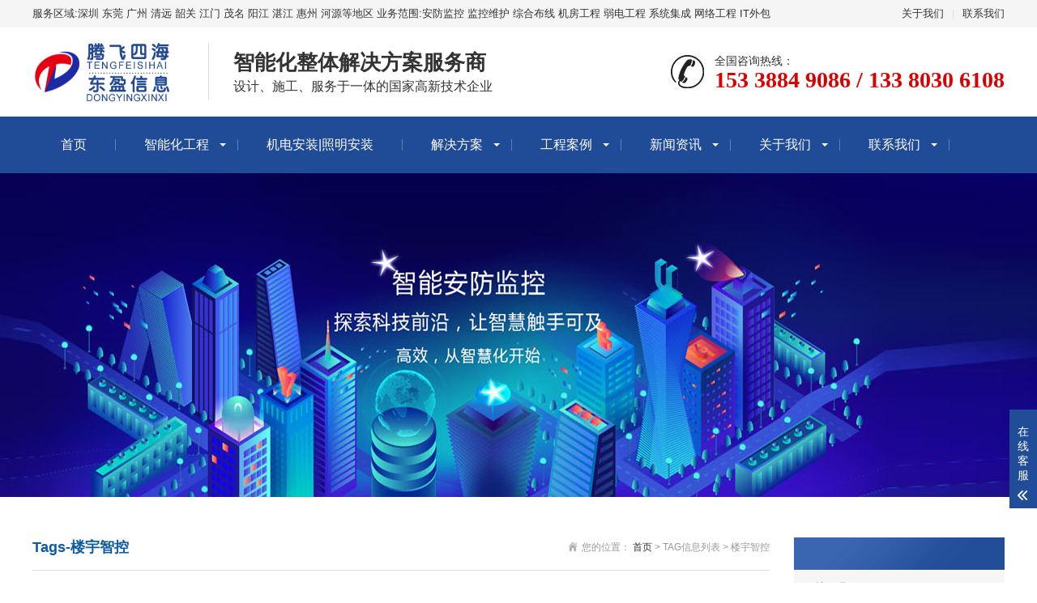

--- FILE ---
content_type: text/html; charset=utf-8
request_url: http://www.tengfeiit.cn/tag/3.html
body_size: 3100
content:
<!DOCTYPE html>
<html lang="zh-CN">
<head>
<meta charset="UTF-8">
<meta http-equiv="X-UA-Compatible" content="IE=edge,chrome=1"/>
<meta name="viewport" content="width=device-width, initial-scale=1.0, maximum-scale=1.0, user-scalable=0">
<meta name="applicable-device" content="pc,wap">
<meta name="MobileOptimized" content="width"/>
<meta name="HandheldFriendly" content="true"/>
<title>楼宇智控_深圳市腾飞四海科技有限公司</title>
<meta name="keywords" content="楼宇智控" />
<meta name="description" content="楼宇智控" />
<link rel="stylesheet" href="http://www.tengfeiit.cn/static/css/animate.min.css">
<link rel="stylesheet" href="http://www.tengfeiit.cn/static/css/swiper.min.css">
<link rel="stylesheet" href="http://www.tengfeiit.cn/static/css/stlye.css">
<link rel="Shortcut Icon" type=image/x-icon href="/favicon.ico" />
<script src="http://www.tengfeiit.cn/static/js/jquery.min.js"></script>
<script src="http://www.tengfeiit.cn/static/js/wow.min.js"></script>
<script src="http://www.tengfeiit.cn/static/js/swiper.min.js"></script>
<script src="http://www.tengfeiit.cn/static/js/js.js"></script>



</head>
<body>
<div class="header">
  <div class="topbar">
    <div class="container">
      <ul>
        <li><a href="http://www.tengfeiit.cn/about/">关于我们</a></li>
        <li class="pipe">|</li>
        <li><a href="http://www.tengfeiit.cn/contact/">联系我们</a></li>
      </ul>
      <span>服务区域:深圳 东莞 广州 清远 韶关 江门 茂名 阳江 湛江 惠州 河源等地区
业务范围:安防监控 监控维护 综合布线 机房工程 弱电工程 系统集成 网络工程 IT外包</span> </div>
  </div>
  <div class="container clearfix"> <a href="javascript:;" class="menu-btn"><span></span></a>
    <div class="logo img-center"><a href="http://www.tengfeiit.cn/"><img src="http://www.tengfeiit.cn/static/images/logo.png" alt="深圳市腾飞四海科技有限公司"></a></div>
    <div class="text"><strong>智能化整体解决方案服务商</strong>设计、施工、服务于一体的国家高新技术企业</div>
    <div class="tel">全国咨询热线：<strong>153 3884 9086 / 133 8030 6108</strong></div>
  </div>
  <div class="nav">
    <div class="container">
      <ul>
        <li><a href="http://www.tengfeiit.cn/">首页</a></li>
				 		<!--判断是否有子栏目，如果有出现子栏目样式，如果没有出现一级栏目的样式-->
		  <li class="dropdown">
		  <i class="arr"></i>&gt;<a href="http://www.tengfeiit.cn/znhgc/">智能化工程</a>
          <div class="dropdown-box">
		  			 <p><a href="http://www.tengfeiit.cn/znhgc/anfang/">安防工程</a></p>
		 			 <p><a href="http://www.tengfeiit.cn/znhgc/jifang/">机房工程</a></p>
		 			 <p><a href="http://www.tengfeiit.cn/znhgc/ruodian/">弱电工程</a></p>
		   
		 </div>
		 </li>
		 		 		 		  <li>&gt;<a href="http://www.tengfeiit.cn/jdzmaz/">机电安装|照明安装</a><div class="dropdown-box"></div></li>
		 		 		 		<!--判断是否有子栏目，如果有出现子栏目样式，如果没有出现一级栏目的样式-->
		  <li class="dropdown">
		  <i class="arr"></i>&gt;<a href="http://www.tengfeiit.cn/solution/">解决方案</a>
          <div class="dropdown-box">
		  			 <p><a href="http://www.tengfeiit.cn/solution/smart-city/">智慧城市</a></p>
		 			 <p><a href="http://www.tengfeiit.cn/solution/Intelligent-Security/">智慧安防</a></p>
		 			 <p><a href="http://www.tengfeiit.cn/solution/ecosystem/">智慧物联生态圈</a></p>
		   
		 </div>
		 </li>
		 		 		 		<!--判断是否有子栏目，如果有出现子栏目样式，如果没有出现一级栏目的样式-->
		  <li class="dropdown">
		  <i class="arr"></i>&gt;<a href="http://www.tengfeiit.cn/case/">工程案例</a>
          <div class="dropdown-box">
		  			 <p><a href="http://www.tengfeiit.cn/case/ruodian/">弱电工程</a></p>
		 			 <p><a href="http://www.tengfeiit.cn/case/jiankong/">监控系统工程</a></p>
		 			 <p><a href="http://www.tengfeiit.cn/case/zhinenghua/">智能化系统工程</a></p>
		 			 <p><a href="http://www.tengfeiit.cn/case/wifi/">无线WIFI 覆盖工程</a></p>
		   
		 </div>
		 </li>
		 		 		 		<!--判断是否有子栏目，如果有出现子栏目样式，如果没有出现一级栏目的样式-->
		  <li class="dropdown">
		  <i class="arr"></i>&gt;<a href="http://www.tengfeiit.cn/news/">新闻资讯</a>
          <div class="dropdown-box">
		  			 <p><a href="http://www.tengfeiit.cn/news/n1/">公司新闻</a></p>
		 			 <p><a href="http://www.tengfeiit.cn/news/n2/">行业新闻</a></p>
		 			 <p><a href="http://www.tengfeiit.cn/news/n3/">技术指南</a></p>
		   
		 </div>
		 </li>
		 		 		 		<!--判断是否有子栏目，如果有出现子栏目样式，如果没有出现一级栏目的样式-->
		  <li class="dropdown">
		  <i class="arr"></i>&gt;<a href="http://www.tengfeiit.cn/about/">关于我们</a>
          <div class="dropdown-box">
		  			 <p><a href="http://www.tengfeiit.cn/about/company/">公司简介</a></p>
		 			 <p><a href="http://www.tengfeiit.cn/about/culture/">企业文化</a></p>
		 			 <p><a href="http://www.tengfeiit.cn/about/honor/">荣誉资质</a></p>
		 			 <p><a href="http://www.tengfeiit.cn/about/yewuliucheng/">业务流程</a></p>
		   
		 </div>
		 </li>
		 		 		 		<!--判断是否有子栏目，如果有出现子栏目样式，如果没有出现一级栏目的样式-->
		  <li class="dropdown">
		  <i class="arr"></i>&gt;<a href="http://www.tengfeiit.cn/contact/">联系我们</a>
          <div class="dropdown-box">
		  			 <p><a href="http://www.tengfeiit.cn/contact/message/">在线留言</a></p>
		   
		 </div>
		 </li>
		 		       </ul>
    </div>
  </div>

</div>
<div class="banner-sub" style="background-image: url(http://www.tengfeiit.cn/static/images/nybanner.jpg);"></div>
<div class="section">
  <div class="container">
    <div class="ct2 clearfix"> <div class="ct2-sd">
                <div class="panel-sd">
                   <div class="tit"></div>
                   <ul class="lanmu">
						<li ><a href="http://www.tengfeiit.cn/about">关于我们</a></li>
						<li ><a href="http://www.tengfeiit.cn/znhgc">智能化工程</a></li>
						<li ><a href="http://www.tengfeiit.cn/news">新闻资讯</a></li>
						<li ><a href="http://www.tengfeiit.cn/case">工程案例</a></li>
						<li ><a href="http://www.tengfeiit.cn/solution">解决方案</a></li>
						<li ><a href="http://www.tengfeiit.cn/contact">联系我们</a></li>
						<li ><a href="http://www.tengfeiit.cn/jdzmaz">机电安装|照明安装</a></li>
			          </ul>
                </div>
                <div class="panel-sd">
                    <div class="tit">联系我们</div>
                    <div class="contact-sd">
                      深圳市腾飞四海科技有限公司 
                        <br>手机：153 3884 9086                        <br>邮箱：53136225@qq.com                        <br>地址 ：深圳市宝安区松岗街道东方大道联投广场10层			<br>联系人：李经理</div>
                </div>
            </div>
      <div class="ct2-mn">
        <div class="sub-tit">
          <div class="curmbs"> <span>您的位置：</span> <a href='http://www.tengfeiit.cn/'>首页</a>&nbsp;>&nbsp;TAG信息列表&nbsp;>&nbsp;楼宇智控 </div>
         Tags-楼宇智控</div>
        <ul class="list-4">
          
        </ul>
        <div class="hm_pages">
          <ul>
            
          </ul>
        </div>
      </div>
    </div>
  </div>
</div>
<div class="footer">
  <div class="container clearfix">
    <div class="footer-nav"> <a href="http://www.tengfeiit.cn/">网站首页</a>
		<a href="http://www.tengfeiit.cn/about" title="关于我们">关于我们</a>
		<a href="http://www.tengfeiit.cn/znhgc" title="智能化工程">智能化工程</a>
		<a href="http://www.tengfeiit.cn/news" title="新闻资讯">新闻资讯</a>
		<a href="http://www.tengfeiit.cn/case" title="工程案例">工程案例</a>
		<a href="http://www.tengfeiit.cn/solution" title="解决方案">解决方案</a>
		<a href="http://www.tengfeiit.cn/contact" title="联系我们">联系我们</a>
		<a href="http://www.tengfeiit.cn/jdzmaz" title="机电安装|照明安装">机电安装|照明安装</a>
		</div>
    <div class="footer-ewm">
      <div class="img-center"><img src="http://www.tengfeiit.cn/static/images/wx.png" /></div>
      <p>手机扫一扫浏览</p>
    </div>
    <div class="footer-info">
      <p>手机：153 3884 9086  /  133 8030 6108</p>
      <p> 邮箱：53136225@qq.com </p>
      <p>地址：深圳市宝安区松岗街道东方大道联投广场10层</p>
      <p>Copyright © 2021 深圳市腾飞四海科技有限公司 All Rights Reserved.</p>
      <p><a href="https://beian.miit.gov.cn/"  target="_blank" rel="nofollow">粤ICP备2020100676号-3</a> <a href="http://www.tengfeiit.cn/sitemap.xml"  target="_blank">XML地图</a></p>
    </div>
  </div>
</div>
<div class="footer-fix">
  <ul class="clearfix">
    <li><a href="http://www.tengfeiit.cn/"><i class="i1"></i>网站首页</a></li>
    <li><a href="http://www.tengfeiit.cn/znhgc/"><i class="i2"></i>智能化工程</a></li>
   <li> <a href="http://www.tengfeiit.cn/news/"><i class="i4"></i>新闻资讯</a></li>
    <li><a href="tel:153 3884 9086"><i class="i3"></i>电话咨询</a></li>
  </ul>
</div>
<div class="kf">
  <div class="kt-top">在线客服 <span class="close"> <b></b> <b></b> </span> </div>
  <div class="con">
    <ul class="qq">
      <li> <a class="IM-item-link IM-qq" style="height:25px;" target="_blank" href="http://wpa.qq.com/msgrd?v=3&amp;uin=53136225&amp;site=qq&amp;menu=yes"> <img border="0" src="http://cdn-for-hk.img-sys.com/skinp/modules/ModuleOnLineServiceGiant/images/qq.png" alt="点击这里给我发消息" align="absmiddle" onerror="$(this).hide();"> 客服1 </a> </li>
    </ul>
    <h5>联系方式</h5>
    <div class="contact">
      <p>热线电话</p>
      <p>153 3884 9086</p>
      <p>上班时间</p>
      <p>周一到周日</p>
      <p>公司电话</p>
      <p>153 3884 9086</p>
    </div>
    <h5 class="qr-icon">二维码</h5>
    <div class="qr"><img src="http://www.tengfeiit.cn/static/images/wx.png" /></div>
  </div>
  <div class="kf-side"> <b>在</b><b>线</b><b>客</b><b>服</b> <span class="arrow"></span> </div>
  <div class="backTop"></div>
</div>
<script src="http://www.tengfeiit.cn/static/js/jquery.liMarquee.js"></script> 
<script>
    var banner = new Swiper('.banner', {
        autoplay: true,
        navigation: {
            prevEl: '.banner .swiper-button-prev',
            nextEl: '.banner .swiper-button-next'
        },
        pagination: {
            el: '.banner .swiper-pagination',
            clickable: true
        }
    });
    $('.in-honours').liMarquee({
        scrollamount: 20
    });
    tabsSwiper('.in-case-menu', '.in-case-con');
</script>
</div>
</body>
</html>
